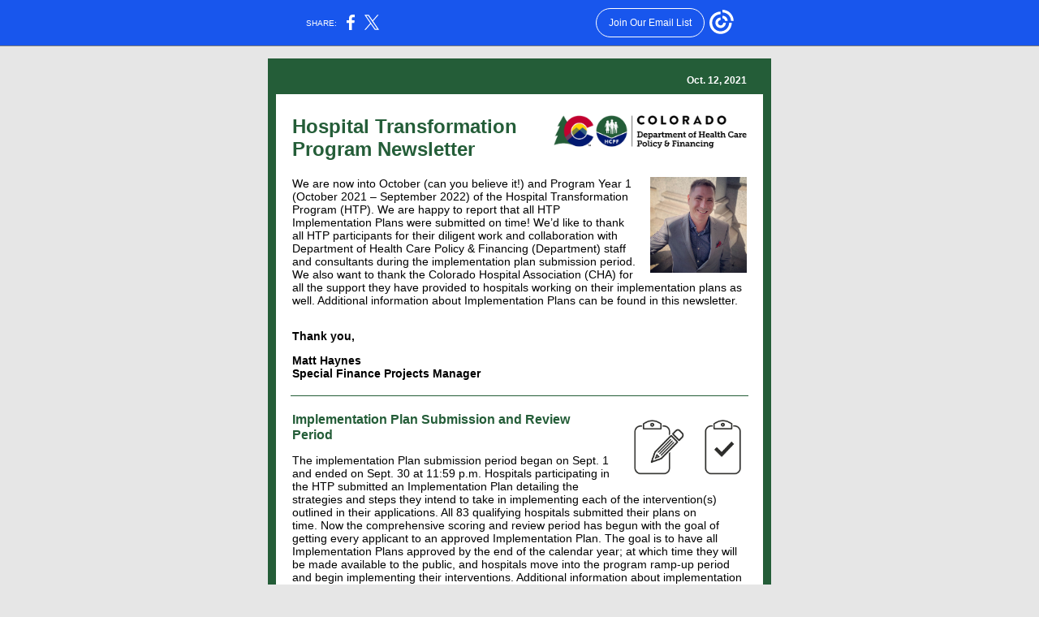

--- FILE ---
content_type: text/html; charset=utf-8
request_url: https://myemail-api.constantcontact.com/Hospital-Transformation-Program--HTP--Newsletter---Oct--12--2021.html?soid=1120776134797&aid=XTI9SPXHbww
body_size: 7369
content:
<!DOCTYPE html><html xmlns:fb="https://www.facebook.com/2008/fbml"><head><meta property="og:title" content="Hospital Transformation Program (HTP) Newsletter:  Oct. 12, 2021"><meta property="og:site_name" content="Colorado Department of Health Care Policy &amp; Financing"><meta property="og:image" content="https://files.constantcontact.com/d80a673f401/fe09fdb1-7fca-4b52-b6db-fcc33095b21e.png"><meta property="og:image:width" content="238"><meta property="og:image" content="https://files.constantcontact.com/d80a673f401/c1f0b796-99af-4784-a4ac-7b935ac93b20.jpg"><meta property="og:image:width" content="119"><meta property="og:image" content="https://files.constantcontact.com/d80a673f401/c195b51e-aaaf-489e-9b79-6d5aa76dfd3c.png"><meta property="og:image:width" content="150"><meta property="og:image" content="https://files.constantcontact.com/d80a673f401/f33e48da-8d89-4dbf-b9be-beb8bae78c4d.png"><meta property="og:image:width" content="134"><meta property="og:description" content="Implementation Plan Submission and Review, HTP eFMAP Fact Sheet, Webinars and Trainings and More! Oct. 12, 2021 Hospital Transformation Program Newsletter We are now into October (can you believe it!)">
<meta content="text/html; charset=utf-8" http-equiv="Content-Type">
<meta content="width=device-width, initial-scale=1.0" name="viewport">
<meta charset="UTF-8">
<meta name="viewport" content="width=device-width, initial-scale=1, maximum-scale=1">
<!--[if gte mso 9]>
<style id="ol-styles">
/* OUTLOOK-SPECIFIC STYLES */
li {
text-indent: -1em;
padding: 0;
margin: 0;
line-height: 1.2;
}
ul, ol {
padding: 0;
margin: 0 0 0 40px;
}
p {
margin: 0;
padding: 0;
margin-bottom: 0;
}
sup {
font-size: 85% !important;
}
sub {
font-size: 85% !important;
}
</style>
<![endif]-->
<style id="template-styles-head" data-premailer="ignore">
.footer-main-width {
width: 630px!important;
max-width: 630px;
}
table {
border-collapse: collapse;
table-layout: fixed;
}
.bgimage {
table-layout: auto;
}
.preheader-container {
color: transparent;
display: none;
font-size: 1px;
line-height: 1px;
max-height: 0px;
max-width: 0px;
opacity: 0;
overflow: hidden;
}
/* LIST AND p STYLE OVERRIDES */
.editor-text p {
margin: 0;
padding: 0;
margin-bottom: 0;
}
.editor-text ul,
.editor-text ol {
padding: 0;
margin: 0 0 0 40px;
}
.editor-text li {
padding: 0;
margin: 0;
line-height: 1.2;
}
/* ==================================================
CLIENT/BROWSER SPECIFIC OVERRIDES
================================================== */
/* IE: correctly scale images with w/h attbs */
img {
-ms-interpolation-mode: bicubic;
}
/* Text Link Style Reset */
a {
text-decoration: underline;
}
/* iOS: Autolink styles inherited */
a[x-apple-data-detectors] {
text-decoration: underline !important;
font-size: inherit !important;
font-family: inherit !important;
font-weight: inherit !important;
line-height: inherit !important;
color: inherit !important;
}
/* FF/Chrome: Smooth font rendering */
.editor-text, .MainTextFullWidth {
-webkit-font-smoothing: antialiased;
-moz-osx-font-smoothing: grayscale;
}
/* Gmail/Web viewport fix */
u + .body .template-body {
width: 630px;
}
@media only screen and (max-width:480px) {
u + .body .template-body {
width: 100% !important;
}
}
/* Office365/Outlook.com image reset */
[office365] button, [office365] .divider-base div, [office365] .spacer-base div, [office365] .editor-image div { display: block !important; }
</style>
<style>@media only screen and (max-width:480px) {
table {
border-collapse: collapse;
}
.main-width {
width: 100% !important;
}
.mobile-hidden {
display: none !important;
}
td.OneColumnMobile {
display: block !important;
}
.OneColumnMobile {
width: 100% !important;
}
td.editor-col .editor-text {
padding-left: 20px !important; padding-right: 20px !important;
}
td.editor-col .editor-image.editor-image-hspace-on td {
padding-left: 20px !important; padding-right: 20px !important;
}
td.editor-col .editor-button-container {
padding-left: 20px !important; padding-right: 20px !important;
}
td.editor-col .editor-social td {
padding-left: 20px !important; padding-right: 20px !important;
}
td.editor-col .block-margin {
padding-left: 20px !important; padding-right: 20px !important;
}
td.editor-col td.block-margin .editor-text {
padding-left: 0px !important; padding-right: 0px !important;
}
td.editor-col td.block-margin .editor-image.editor-image-hspace-on td {
padding-left: 0px !important; padding-right: 0px !important;
}
td.editor-col td.block-margin .editor-button-container {
padding-left: 0px !important; padding-right: 0px !important;
}
td.editor-col td.block-margin .editor-social td {
padding-left: 0px !important; padding-right: 0px !important;
}
.editor-button td > table tr > td {
padding: 0px 0px 0px 0px !important;
}
.editor-button td > table tr > td td {
padding: 9px 15px 10px 15px !important;
}
.layout {
padding: 15px 9px 15px 9px !important;
}
.layout-container-border {
padding: 1px 1px 1px 1px !important;
}
.layout-container {
padding: 0px 0px 0px 0px !important;
}
.editor-image img {
width: auto !important; margin-left: auto !important; margin-right: auto !important;
}
.editor-image .image-cell {
padding-bottom: 15px !important;
}
.editor-text {
font-size: 16px !important;
}
.preheader-text {
font-size: 12px !important;
}
.section-headline-text {
font-size: 24px !important;
}
.headline-text {
font-size: 24px !important;
}
.subheadline-text {
font-size: 20px !important;
}
.feature {
padding-top: 0px !important; padding-bottom: 0px !important;
}
.layout-outer {
padding: 0px 20px !important;
}
.feature-heading-text {
font-size: 20px !important;
}
.feature-text {
font-size: 16px !important;
}
.split.editor-col {
margin-top: 0px !important;
}
.split.editor-col ~ .split.editor-col {
margin-top: 10px !important;
}
.split-layout-margin {
padding: 0px 20px !important;
}
.article {
padding-top: 0px !important; padding-bottom: 0px !important;
}
.article-heading-text {
font-size: 20px !important;
}
.article-text {
font-size: 16px !important;
}
.social-container {
text-align: center !important;
}
.social-text {
font-size: 14px !important;
}
.cpn-heading-text {
font-size: 28px !important;
}
.editor-cpn-heading-text {
font-size: 28px !important;
}
td.col-divided .editor-col {
border-right: 0px solid #245D38 !important; border-bottom: 1px solid #245D38 !important;
}
td.col-divided td.editor-col:last-of-type {
border-bottom: 0 !important;
}
.col-divided {
padding: 0 20px !important;
}
td.col-divided .editor-col .editor-text {
padding-left: 0px !important; padding-right: 0px !important;
}
td.col-divided .editor-col .editor-image.editor-image-hspace-on td {
padding-left: 0px !important; padding-right: 0px !important;
}
td.col-divided .editor-col .editor-button-container {
padding-left: 0px !important; padding-right: 0px !important;
}
td.col-divided .editor-col .editor-social td {
padding-left: 0px !important; padding-right: 0px !important;
}
td.col-divided .editor-col .block-margin {
padding-left: 0px !important; padding-right: 0px !important;
}
.action-block .poll-answer {
width: 100% !important; display: block !important;
}
.action-block .poll-button {
width: 100% !important;
}
div.MobileFooter {
font-size: 11px !important;
}
td.FooterMobile {
padding: 0px 10px 0px 10px !important;
}
td.MainCenter {
width: 100% !important;
}
table.MainSide {
display: none !important;
}
img.MainSide {
display: none !important;
}
td.MainSide {
display: none !important;
}
.rsvp-button-inner {
padding: 0px 0px 10px 0px !important;
}
.rsvp-button-outer {
width: 100% !important; max-width: 100% !important;
}
.footer-main-width {
width: 100% !important;
}
.footer-mobile-hidden {
display: none !important;
}
.footer-mobile-hidden {
display: none !important;
}
.footer-column {
display: block !important;
}
.footer-mobile-stack {
display: block !important;
}
.footer-mobile-stack-padding {
padding-top: 3px;
}
}
@media only screen and (max-width:320px) {
.layout {
padding: 0px 0px 0px 0px !important;
}
}
@media screen {
@font-face {
font-family: ''; font-style: normal; font-weight: 400; src: local(''), local(''), url() format(''); unicode-range: U+0000-00FF, U+0131, U+0152-0153, U+02C6, U+02DA, U+02DC, U+2000-206F, U+2074, U+20AC, U+2212, U+2215;
}
}
</style>
<title>Hospital Transformation Program (HTP) Newsletter:  Oct. 12, 2021</title><script type="text/javascript">
var __plink_targets = {
"linkedin.post": "https://s.rs6.net/t?sid=1120776134797&e=XTI9SPXHbww&c=4&r=1",
"addthis.share": "https://s.rs6.net/t?sid=1120776134797&e=XTI9SPXHbww&c=5&r=1",
"facebook.like": "https://s.rs6.net/t?sid=1120776134797&e=XTI9SPXHbww&c=2&r=0",
"twitter.tweet": "https://s.rs6.net/t?sid=1120776134797&e=XTI9SPXHbww&c=3&r=1",
"x.tweet": "https://s.rs6.net/t?sid=1120776134797&e=XTI9SPXHbww&c=3&r=1",
"facebook.share": "https://s.rs6.net/t?sid=1120776134797&e=XTI9SPXHbww&c=1&r=1",
"facebook.send": "https://s.rs6.net/t?sid=1120776134797&e=XTI9SPXHbww&c=6&r=0",
"permalink.view": "https://s.rs6.net/t?sid=1120776134797&e=XTI9SPXHbww&c=0&r=0"
};
</script>
<script type="text/javascript" src="https://myemail-op.constantcontact.com/page/js/campaignPage.js?soid=neinxztab&visitorHost=https%3A%2F%2Fvisitor.constantcontact.com&pageName=Hospital%20Transformation%20Program%20(HTP)%20Newsletter%3A%20%20Oct.%2012%2C%202021"></script>
</head>
<body class="body" align="center" style="width: 100%; min-width: 100%; -webkit-text-size-adjust: 100%; -ms-text-size-adjust: 100%; background-color: #e6e6e6; margin: 0px; padding: 0px;" bgcolor="#e6e6e6">
<table class="template-body" border="0" cellpadding="0" cellspacing="0" style="text-align: center; min-width: 100%;" width="100%">
<tbody><tr>
<td class="preheader-container">
<div>
<div id="preheader" style="display: none; font-size: 1px; color: transparent; line-height: 1px; max-height: 0px; max-width: 0px; opacity: 0; overflow: hidden;">
<span data-entity-ref="preheader">Implementation Plan Submission and Review, HTP eFMAP Fact Sheet, Webinars and Trainings and More!</span>
</div>

</div>
</td>
</tr>
<tr>
<td class="template-shell-container" align="center">
<div class="bgcolor" style="background-color: #e6e6e6;">
<table class="bgimage" width="100%" border="0" cellpadding="0" cellspacing="0" style="background-color: #e6e6e6;" bgcolor="#e6e6e6">
<tbody>
<tr>
<td align="center">
<table class="main-width" width="630" align="center" border="0" cellpadding="0" cellspacing="0" style="width: 630px;">
<tbody>
<tr>
<td class="layout" align="center" valign="top" style="padding: 15px 5px;">
<table width="100%" align="center" border="0" cellpadding="0" cellspacing="0">
<tbody>
<tr>
<td class="layout-container-border" align="center" valign="top" style="background-color: #245D38; padding: 10px;" bgcolor="#245D38">
<table width="100%" align="center" border="0" cellpadding="0" cellspacing="0" style="background-color: #245D38;" bgcolor="#245D38">
<tbody>
<tr>
<td class="layout-container" align="center" valign="top" style="background-color: #ffffff; padding: 0;" bgcolor="#ffffff">
<div class="">
<table width="100%" cellpadding="0" cellspacing="0" border="0" class="galileo-ap-layout-editor" style="min-width: 100%;">
<tbody>
<tr>
<td class="preheader editor-col OneColumnMobile" width="100%" align="left" valign="top" style="background-color: #245D38;" bgcolor="#245D38">
<div class="gl-contains-text">
<table width="100%" style="min-width: 100%;" cellpadding="0" cellspacing="0" border="0">
<tbody>
<tr>
<td class="editor-text preheader-text" align="left" valign="top" style="font-family: Trebuchet MS,Verdana,Helvetica,sans-serif; font-size: 12px; color: #FFFFFF; text-align: center; display: block; word-wrap: break-word; line-height: 1.2; padding: 10px 20px;">
<div></div>
<div class="text-container galileo-ap-content-editor"><div><div style="text-align: right;" align="right"><span style="font-weight: bold;">Oct. 12, 2021</span></div></div></div>
</td>
</tr>
</tbody>
</table>
</div>
</td>
</tr>
</tbody>
</table>
<table width="100%" cellpadding="0" cellspacing="0" border="0" class="galileo-ap-layout-editor" style="min-width: 100%;">
<tbody>
<tr>
<td class=" editor-col OneColumnMobile" width="100%" align="" valign="top">
<div class="gl-contains-spacer">
<table class="editor-spacer" width="100%" cellpadding="0" cellspacing="0" border="0">
<tbody>
<tr>
<td class="" align="center" valign="top">
<table cellpadding="0" cellspacing="0" border="0" width="100%">
<tbody>
<tr>
<td class="spacer-base" width="100%" align="center" valign="top" style="padding-bottom: 15px; height: 1px; line-height: 1px;">
<div><img alt="" width="5" height="1" border="0" hspace="0" vspace="0" src="https://imgssl.constantcontact.com/letters/images/1101116784221/S.gif" style="display: block; height: 1px; width: 5px;"></div>
</td>
</tr>
</tbody>
</table>
</td>
</tr>
</tbody>
</table>
</div>
</td>
</tr>
</tbody>
</table>
<table width="100%" cellpadding="0" cellspacing="0" border="0" class="galileo-ap-layout-editor" style="min-width: 100%;">
<tbody>
<tr>
<td class="editor-logo editor-col OneColumnMobile" width="55%" align="left" valign="top">
<div><div class="column-resize-bar">
<span class="line"></span>
<span class="grabber"></span>
</div></div>
<div class="gl-contains-text">
<table width="100%" style="min-width: 100%;" cellpadding="0" cellspacing="0" border="0">
<tbody>
<tr>
<td class="editor-text headline-text" align="left" valign="top" style="line-height: 1.2; font-family: Trebuchet MS,Verdana,Helvetica,sans-serif; font-size: 24px; color: #245D38; text-align: center; display: block; word-wrap: break-word; font-weight: bold; padding: 10px 10px 10px 20px;">
<div></div>
<div class="text-container galileo-ap-content-editor"><div><div style="text-align: left;" align="left"><span style="font-size: 24px;">Hospital Transformation Program Newsletter</span></div></div></div>
</td>
</tr>
</tbody>
</table>
</div>
</td>
<td class="editor-logo editor-col OneColumnMobile" width="45%" align="left" valign="top">
<div class="gl-contains-image">
<table class="editor-image  editor-image-vspace-on editor-image-hspace-on" style="min-width: 100%;" width="100%" cellpadding="0" cellspacing="0" border="0">
<tbody>
<tr>
<td align="right" valign="top" style="padding: 10px 20px 10px 10px;">
<div class="publish-container">  <img alt="" class="" style="display: block; height: auto; max-width: 100%;" width="238" border="0" hspace="0" vspace="0" src="https://files.constantcontact.com/d80a673f401/fe09fdb1-7fca-4b52-b6db-fcc33095b21e.png">
</div>
</td>
</tr>
</tbody>
</table>
</div>
</td>
</tr>
</tbody>
</table>
<table width="100%" cellpadding="0" cellspacing="0" border="0" class="galileo-ap-layout-editor" style="min-width: 100%;">
<tbody>
<tr>
<td class="content editor-col OneColumnMobile" width="100%" align="left" valign="top">
<div class="gl-contains-text">
<table width="100%" style="min-width: 100%;" cellpadding="0" cellspacing="0" border="0">
<tbody>
<tr>
<td class="editor-text content-text" align="left" valign="top" style="font-family: Trebuchet MS,Verdana,Helvetica,sans-serif; font-size: 12px; color: #245D38; text-align: left; display: block; word-wrap: break-word; line-height: 1.2; padding: 10px 20px;">
<div><table class="editor-image OneColumnMobile" style="mso-table-rspace: 5.75pt;" align="right" cellpadding="0" cellspacing="0" border="0">
<tbody>
<tr>
<td class="mobile-hidden" width="15" height="1" align="center" valign="top" style="height: 1px; line-height: 1px; padding: 0px;">
<img alt="" width="15" height="1" border="0" hspace="0" vspace="0" src="https://imgssl.constantcontact.com/letters/images/sys/S.gif" style="display: block; height: auto; max-width: 100%;">
</td>
<td class="image-cell " align="center" valign="top" style="padding: 0px;">
<div class="publish-container">  <img alt="" class="" style="display: block; height: auto !important; max-width: 100% !important;" width="119" border="0" hspace="0" vspace="0" src="https://files.constantcontact.com/d80a673f401/c1f0b796-99af-4784-a4ac-7b935ac93b20.jpg">
</div>
</td>
</tr>
<tr>
<td class="mobile-hidden" width="5" height="5" align="center" valign="top" style="height: 1px; line-height: 1px; padding: 0px;">
<img alt="" width="5" height="1" border="0" hspace="0" vspace="0" src="https://imgssl.constantcontact.com/letters/images/sys/S.gif" style="display: block; height: auto; max-width: 100%;">
</td>
<td class="mobile-hidden" height="5" align="center" valign="top" style="height: 5px; line-height: 1px; padding: 0px;">
<img alt="" width="1" height="5" border="0" hspace="0" vspace="0" src="https://imgssl.constantcontact.com/letters/images/sys/S.gif" style="display: block; height: auto; max-width: 100%;">
</td>
</tr>
</tbody>
</table></div>
<div class="text-container galileo-ap-content-editor"><div>
<div><span style="font-size: 14px; color: rgb(0, 0, 0); font-family: Trebuchet MS, Verdana, Helvetica, sans-serif;">We are now into October (can you believe it!) and Program Year 1 (October 2021 – September 2022) of the Hospital Transformation Program (HTP). We are happy to report that all HTP Implementation Plans were submitted on time! We’d like to thank all HTP participants for their diligent work and collaboration with Department of Health Care Policy &amp; Financing (Department) staff and consultants during the implementation plan submission period. We also want to thank the Colorado Hospital Association (CHA) for all the support they have provided to hospitals working on their implementation plans as well. Additional information about Implementation Plans can be found in this newsletter.</span></div>
<div><br></div>
<div><br></div>
<div><span style="font-size: 14px; color: rgb(0, 0, 0); font-family: Trebuchet MS, Verdana, Helvetica, sans-serif; font-weight: bold;">Thank you, </span></div>
<div><br></div>
<div><span style="font-size: 14px; color: rgb(0, 0, 0); font-weight: bold; font-family: Trebuchet MS, Verdana, Helvetica, sans-serif;">Matt Haynes</span></div>
<div><span style="font-size: 14px; color: rgb(0, 0, 0); font-weight: bold; font-family: Trebuchet MS, Verdana, Helvetica, sans-serif;">Special Finance Projects Manager</span></div>
</div></div>
</td>
</tr>
</tbody>
</table>
</div>
</td>
</tr>
</tbody>
</table>
<table width="100%" cellpadding="0" cellspacing="0" border="0" class="galileo-ap-layout-editor" style="min-width: 100%;">
<tbody>
<tr>
<td class="divider-container editor-col OneColumnMobile" width="100%" align="left" valign="top">
<div class="gl-contains-divider">
<table class="editor-divider" width="100%" cellpadding="0" cellspacing="0" border="0" style="min-width: 100%;">
<tbody>
<tr>
<td class="divider-container" align="center" valign="top">
<table width="100%" cellpadding="0" cellspacing="0" border="0" class="galileo-ap-content-editor" style="cursor: default; min-width: 100%;">
<tbody>
<tr>
<td class="divider-base divider-solid" width="100%" align="center" valign="top" style="padding: 9px 0px;">
<table style="height: 1px; width: 94%; min-width: 94%;" cellpadding="0" cellspacing="0" border="0" align="center">
<tbody>
<tr>
<td height="1" align="center" style="border-bottom-style: none; height: 1px; line-height: 1px; padding-bottom: 0px; background-color: #245D38;" bgcolor="#245D38">
<div><img alt="" width="5" height="1" border="0" hspace="0" vspace="0" src="https://imgssl.constantcontact.com/letters/images/sys/S.gif" style="display: block; height: 1px; width: 5px;"></div>
</td>
</tr>
</tbody>
</table>
</td>
</tr>
</tbody>
</table>
</td>
</tr>
</tbody>
</table>
</div>
</td>
</tr>
</tbody>
</table>
<table width="100%" cellpadding="0" cellspacing="0" border="0" class="galileo-ap-layout-editor" style="min-width: 100%;">
<tbody>
<tr>
<td class=" editor-col OneColumnMobile" width="100%" align="" valign="top">
<div class="gl-contains-text">
<table width="100%" style="min-width: 100%;" cellpadding="0" cellspacing="0" border="0">
<tbody>
<tr>
<td class="editor-text editor-text " align="left" valign="top" style="font-family: Trebuchet MS,Verdana,Helvetica,sans-serif; font-size: 12px; color: #245D38; text-align: left; display: block; word-wrap: break-word; line-height: 1.2; padding: 10px 20px;">
<div><table class="editor-image OneColumnMobile" style="mso-table-rspace: 5.75pt;" align="right" cellpadding="0" cellspacing="0" border="0">
<tbody>
<tr>
<td class="mobile-hidden" width="15" height="1" align="center" valign="top" style="height: 1px; line-height: 1px; padding: 0px;">
<img alt="" width="15" height="1" border="0" hspace="0" vspace="0" src="https://imgssl.constantcontact.com/letters/images/sys/S.gif" style="display: block; height: auto; max-width: 100%;">
</td>
<td class="image-cell " align="center" valign="top" style="padding: 0px;">
<div class="publish-container">  <img alt="" class="" style="display: block; height: auto !important; max-width: 100% !important;" width="150" border="0" hspace="0" vspace="0" src="https://files.constantcontact.com/d80a673f401/c195b51e-aaaf-489e-9b79-6d5aa76dfd3c.png">
</div>
</td>
</tr>
<tr>
<td class="mobile-hidden" width="5" height="5" align="center" valign="top" style="height: 1px; line-height: 1px; padding: 0px;">
<img alt="" width="5" height="1" border="0" hspace="0" vspace="0" src="https://imgssl.constantcontact.com/letters/images/sys/S.gif" style="display: block; height: auto; max-width: 100%;">
</td>
<td class="mobile-hidden" height="5" align="center" valign="top" style="height: 5px; line-height: 1px; padding: 0px;">
<img alt="" width="1" height="5" border="0" hspace="0" vspace="0" src="https://imgssl.constantcontact.com/letters/images/sys/S.gif" style="display: block; height: auto; max-width: 100%;">
</td>
</tr>
</tbody>
</table></div>
<div class="text-container galileo-ap-content-editor"><div>
<div><span style="font-size: 16px; font-weight: bold;">Implementation Plan Submission and Review Period&nbsp;</span></div>
<div><br></div>
<div>
<span style="font-size: 14px; color: rgb(0, 0, 0); font-family: Trebuchet MS, Verdana, Helvetica, sans-serif;">The implementation Plan submission period began on Sept. 1 and ended on Sept. 30 at 11:59 p.m.&nbsp;Hospitals participating in the HTP submitted an Implementation Plan detailing the strategies and steps they intend to take in implementing each of the intervention(s) outlined in their applications. All 83 qualifying hospitals submitted their plans on time.&nbsp;Now the comprehensive scoring and review period has begun with the goal of getting every applicant to an approved Implementation Plan. The goal is to have all Implementation Plans approved by the end of the calendar year; at which time they will be made available to the public, and hospitals move into the program ramp-up period and begin implementing their interventions. Additional information about implementation plans, milestone requirements, interventions and timeline are in the HTP Implementation Plan and Milestone Requirements section of the </span><a href="https://hcpf.colorado.gov/colorado-hospital-transformation-program" rel="noopener noreferrer" target="_blank" style="font-size: 14px; color: rgb(0, 0, 238); font-family: Trebuchet MS, Verdana, Helvetica, sans-serif; font-weight: normal; font-style: normal; text-decoration: underline;">HTP website</a><span style="font-size: 14px; color: rgb(0, 0, 0); font-family: Trebuchet MS, Verdana, Helvetica, sans-serif;">.</span>
</div>
</div></div>
</td>
</tr>
</tbody>
</table>
</div>
</td>
</tr>
</tbody>
</table>
<table width="100%" cellpadding="0" cellspacing="0" border="0" class="galileo-ap-layout-editor" style="min-width: 100%;">
<tbody>
<tr>
<td class=" editor-col OneColumnMobile" width="100%" align="" valign="top">
<div class="gl-contains-divider">
<table class="editor-divider" width="100%" cellpadding="0" cellspacing="0" border="0" style="min-width: 100%;">
<tbody>
<tr>
<td class="divider-container" align="center" valign="top">
<table width="100%" cellpadding="0" cellspacing="0" border="0" class="galileo-ap-content-editor" style="cursor: default; min-width: 100%;">
<tbody>
<tr>
<td class="divider-base divider-solid" width="100%" align="center" valign="top" style="padding: 20px 0px 10px;">
<table style="width: 94%; min-width: 94%; height: 1px;" cellpadding="0" cellspacing="0" border="0" align="center">
<tbody>
<tr>
<td height="1" align="center" style="padding-bottom: 0px; border-bottom-style: none; height: 1px; line-height: 1px; background-color: #245D38;" bgcolor="#245D38">
<div><img alt="" width="5" height="1" border="0" hspace="0" vspace="0" src="https://imgssl.constantcontact.com/letters/images/sys/S.gif" style="display: block; height: 1px; width: 5px;"></div>
</td>
</tr>
</tbody>
</table>
</td>
</tr>
</tbody>
</table>
</td>
</tr>
</tbody>
</table>
</div>
</td>
</tr>
</tbody>
</table>
<table width="100%" cellpadding="0" cellspacing="0" border="0" class="galileo-ap-layout-editor" style="min-width: 100%;">
<tbody>
<tr>
<td class=" editor-col OneColumnMobile" width="100%" align="" valign="top">
<div class="gl-contains-text">
<table width="100%" style="min-width: 100%;" cellpadding="0" cellspacing="0" border="0">
<tbody>
<tr>
<td class="editor-text editor-text " align="left" valign="top" style="font-family: Trebuchet MS,Verdana,Helvetica,sans-serif; font-size: 12px; color: #245D38; text-align: left; display: block; word-wrap: break-word; line-height: 1.2; padding: 10px 20px;">
<div></div>
<div class="text-container galileo-ap-content-editor"><div>
<div><span style="font-size: 16px; font-weight: bold;">HTP Enhanced Federal Medical Assistance Percentage (eFMAP) Fact Sheet&nbsp;</span></div>
<div><br></div>
<div>
<span style="font-size: 14px; color: rgb(0, 0, 0); font-family: Trebuchet MS, Verdana, Helvetica, sans-serif;">The fact sheet titled,</span><span style="font-size: 14px; font-family: Trebuchet MS, Verdana, Helvetica, sans-serif; font-style: italic;"> </span><a href="https://hcpf.colorado.gov/sites/hcpf/files/eFMAP%20Fact%20Sheet.pdf" rel="noopener noreferrer" target="_blank" style="font-size: 14px; font-family: Trebuchet MS, Verdana, Helvetica, sans-serif; font-style: italic; color: rgb(0, 0, 238); font-weight: normal; text-decoration: underline;">Supporting Hospitals to Implement the Hospital Transformation Program</a><span style="font-size: 14px; font-family: Trebuchet MS, Verdana, Helvetica, sans-serif; font-style: italic;">, </span><span style="font-size: 14px; font-family: Trebuchet MS, Verdana, Helvetica, sans-serif; color: rgb(0, 0, 0);">is now available on the HTP Website</span><span style="font-size: 14px; font-family: Trebuchet MS, Verdana, Helvetica, sans-serif; color: rgb(0, 0, 0); font-style: italic;">.&nbsp;</span><span style="font-size: 14px; font-family: Trebuchet MS, Verdana, Helvetica, sans-serif; color: rgb(0, 0, 0);">The document explains how the Department is utilizing an enhanced Federal Medical Assistance Percentage (eFMAP) to make supplemental payments to hospitals to support the HTP and provides a methodology for hospitals to use to estimate the impact for their particular facilities. With the eFMAP, the Department can use less fee to make the same payment due to the federal share of the payment increasing. The Department began utilizing the eFMAP in Federal Fiscal Year 2019-20 and intends to continue to do so throughout the duration of the HTP.&nbsp;</span>
</div>
<div><span style="font-size: 14px; color: rgb(0, 0, 0); font-family: Trebuchet MS, Verdana, Helvetica, sans-serif;">&nbsp;</span></div>
<div><span style="font-size: 14px; color: rgb(0, 0, 0); font-family: Trebuchet MS, Verdana, Helvetica, sans-serif;">For 2019-20, the eFMAP resulted in a $127M net reimbursement increase to hospitals.</span></div>
<div><span style="font-size: 14px; color: rgb(0, 0, 0); font-family: Trebuchet MS, Verdana, Helvetica, sans-serif;">For 2020-21, the eFMAP resulted in a $140M net reimbursement increase to hospitals.</span></div>
</div></div>
</td>
</tr>
</tbody>
</table>
</div>
</td>
</tr>
</tbody>
</table>
<table width="100%" cellpadding="0" cellspacing="0" border="0" class="galileo-ap-layout-editor" style="min-width: 100%;">
<tbody>
<tr>
<td class=" editor-col OneColumnMobile" width="100%" align="" valign="top">
<div class="gl-contains-divider">
<table class="editor-divider" width="100%" cellpadding="0" cellspacing="0" border="0" style="min-width: 100%;">
<tbody>
<tr>
<td class="" align="center" valign="top">
<table width="100%" class="galileo-ap-content-editor" style="cursor: default; min-width: 100%;">
<tbody>
<tr>
<td class="divider-base divider-solid" width="100%" align="center" valign="top" style="padding: 9px 0;">
<table cellpadding="0" cellspacing="0" border="0" align="center" style="height: 1px; width: 94%; min-width: 94%;">
<tbody>
<tr>
<td height="1" align="center" style="border-bottom-style: none; height: 1px; line-height: 1px; padding-bottom: 0px; background-color: #245D38;" bgcolor="#245D38">
<div><img alt="" width="5" height="1" border="0" hspace="0" vspace="0" src="https://imgssl.constantcontact.com/letters/images/1101116784221/S.gif" style="display: block; height: 1px; width: 5px;"></div>
</td>
</tr>
</tbody>
</table>
</td>
</tr>
</tbody>
</table>
</td>
</tr>
</tbody>
</table>
</div>
</td>
</tr>
</tbody>
</table>
<table width="100%" cellpadding="0" cellspacing="0" border="0" class="galileo-ap-layout-editor" style="min-width: 100%;">
<tbody>
<tr>
<td class=" editor-col OneColumnMobile" width="100%" align="" valign="top">
<div class="gl-contains-text">
<table width="100%" style="min-width: 100%;" cellpadding="0" cellspacing="0" border="0">
<tbody>
<tr>
<td class="editor-text editor-text " align="left" valign="top" style="font-family: Trebuchet MS,Verdana,Helvetica,sans-serif; font-size: 12px; color: #245D38; text-align: left; display: block; word-wrap: break-word; line-height: 1.2; padding: 10px 20px;">
<div></div>
<div class="text-container galileo-ap-content-editor"><div>
<div><span style="font-size: 16px; color: rgb(36, 93, 56); font-weight: bold;">HTP Office Hours</span></div>
<div><br></div>
<div>
<span style="font-size: 14px; color: rgb(0, 0, 0); font-family: Trebuchet MS, Verdana, Helvetica, sans-serif;">HTP office hours continue to take place on Thursdays from 1 – 3 p.m. In an effort to facilitate robust discussion, we recommend question submission ahead of time to </span><a href="mailto:cohtp@state.co.us" rel="noopener noreferrer" target="_blank" style="font-size: 14px; color: rgb(0, 0, 238); font-family: Trebuchet MS, Verdana, Helvetica, sans-serif; font-weight: normal; font-style: normal; text-decoration: underline;">the HTP inbox</a><span style="font-size: 14px; color: rgb(0, 0, 0); font-family: Trebuchet MS, Verdana, Helvetica, sans-serif;">.&nbsp;</span>
</div>
</div></div>
</td>
</tr>
</tbody>
</table>
</div>
</td>
</tr>
</tbody>
</table>
<table width="100%" cellpadding="0" cellspacing="0" border="0" class="galileo-ap-layout-editor" style="min-width: 100%;">
<tbody>
<tr>
<td class=" editor-col OneColumnMobile" width="100%" align="" valign="top">
<div class="gl-contains-divider">
<table class="editor-divider" width="100%" cellpadding="0" cellspacing="0" border="0" style="min-width: 100%;">
<tbody>
<tr>
<td class="" align="center" valign="top">
<table width="100%" class="galileo-ap-content-editor" style="cursor: default; min-width: 100%;">
<tbody>
<tr>
<td class="divider-base divider-solid" width="100%" align="center" valign="top" style="padding: 9px 0px;">
<table cellpadding="0" cellspacing="0" border="0" align="center" style="width: 94%; min-width: 94%; height: 1px;">
<tbody>
<tr>
<td height="1" align="center" style="padding-bottom: 0px; border-bottom-style: none; height: 1px; line-height: 1px; background-color: #245D38;" bgcolor="#245D38">
<div><img alt="" width="5" height="1" border="0" hspace="0" vspace="0" src="https://imgssl.constantcontact.com/letters/images/1101116784221/S.gif" style="display: block; height: 1px; width: 5px;"></div>
</td>
</tr>
</tbody>
</table>
</td>
</tr>
</tbody>
</table>
</td>
</tr>
</tbody>
</table>
</div>
</td>
</tr>
</tbody>
</table>
<table width="100%" cellpadding="0" cellspacing="0" border="0" class="galileo-ap-layout-editor" style="min-width: 100%;">
<tbody>
<tr>
<td class=" editor-col OneColumnMobile" width="100%" align="" valign="top">
<div class="gl-contains-text">
<table width="100%" style="min-width: 100%;" cellpadding="0" cellspacing="0" border="0">
<tbody>
<tr>
<td class="editor-text editor-text " align="left" valign="top" style="font-family: Trebuchet MS,Verdana,Helvetica,sans-serif; font-size: 12px; color: #245D38; text-align: left; display: block; word-wrap: break-word; line-height: 1.2; padding: 10px 20px;">
<div><table class="editor-image OneColumnMobile" style="mso-table-rspace: 5.75pt;" align="right" cellpadding="0" cellspacing="0" border="0">
<tbody>
<tr>
<td class="mobile-hidden" width="15" height="1" align="center" valign="top" style="height: 1px; line-height: 1px; padding: 0px;">
<img alt="" width="15" height="1" border="0" hspace="0" vspace="0" src="https://imgssl.constantcontact.com/letters/images/sys/S.gif" style="display: block; height: auto; max-width: 100%;">
</td>
<td class="image-cell " align="center" valign="top" style="padding: 0px;">
<div class="publish-container">  <img alt="" class="" style="display: block; height: auto !important; max-width: 100% !important;" width="134" border="0" hspace="0" vspace="0" src="https://files.constantcontact.com/d80a673f401/f33e48da-8d89-4dbf-b9be-beb8bae78c4d.png">
</div>
</td>
</tr>
<tr>
<td class="mobile-hidden" width="5" height="5" align="center" valign="top" style="height: 1px; line-height: 1px; padding: 0px;">
<img alt="" width="5" height="1" border="0" hspace="0" vspace="0" src="https://imgssl.constantcontact.com/letters/images/sys/S.gif" style="display: block; height: auto; max-width: 100%;">
</td>
<td class="mobile-hidden" height="5" align="center" valign="top" style="height: 5px; line-height: 1px; padding: 0px;">
<img alt="" width="1" height="5" border="0" hspace="0" vspace="0" src="https://imgssl.constantcontact.com/letters/images/sys/S.gif" style="display: block; height: auto; max-width: 100%;">
</td>
</tr>
</tbody>
</table></div>
<div class="text-container galileo-ap-content-editor"><div>
<div><span style="font-size: 15px; font-family: Trebuchet MS, Verdana, Helvetica, sans-serif; font-weight: bold;">Social Determinants of Health (SDOH) Webinar</span></div>
<div><br></div>
<div>
<span style="font-size: 14px; color: rgb(0, 0, 0); font-family: Trebuchet MS, Verdana, Helvetica, sans-serif;">For those that may be interested, the eHealth Initiative is hosting an upcoming webinar that relates to the HTP Social Needs screening measure and associated interventions entitled: </span><span style="font-size: 14px; color: rgb(0, 0, 0); font-family: Trebuchet MS, Verdana, Helvetica, sans-serif; font-style: italic;">Evaluation Data to Drive Social Determinants of Health Program Improvement&nbsp;Strategies.</span>
</div>
<div><span style="font-size: 14px; color: rgb(0, 0, 0); font-family: Trebuchet MS, Verdana, Helvetica, sans-serif;">&nbsp;</span></div>
<div><span style="font-size: 14px; color: rgb(0, 0, 0); font-family: Trebuchet MS, Verdana, Helvetica, sans-serif;">Setting up a successful social determinants of health (SDOH) program can be difficult. Knowing how to evaluate outcomes and what to do based on results is critical to achieving patient satisfaction, improved care, and ROI. A multi-layered, flexible approach can help organizations achieve this goal. </span></div>
<div><span style="font-size: 14px; color: rgb(0, 0, 0); font-family: Trebuchet MS, Verdana, Helvetica, sans-serif;">&nbsp;</span></div>
<div><span style="font-size: 14px; color: rgb(0, 0, 0); font-family: Trebuchet MS, Verdana, Helvetica, sans-serif;">This webinar will not only help facilitate accurate identification of SDOH risks and demonstrate how to connect vulnerable patient populations with much needed services, it will also cover how to design comprehensive evaluation plans. Attendees will learn strategic approaches for using evaluation, outcome, and meaningful SDOH data to drive process improvement and keep SDOH initiatives relevant to the needs of the population that they serve.</span></div>
<div><br></div>
<div>
<span style="font-size: 14px; color: rgb(0, 0, 0);">The </span><a href="https://www.ehidc.org/node/7970" rel="noopener noreferrer" target="_blank" style="font-size: 14px; color: rgb(0, 0, 238); font-weight: normal; font-style: normal; text-decoration: underline;">webinar</a><span style="font-size: 14px; color: rgb(0, 0, 0);"> is free to attend and is scheduled for Oct. 26, 2021, 11 a.m. MDT. </span>
</div>
</div></div>
</td>
</tr>
</tbody>
</table>
</div>
</td>
</tr>
</tbody>
</table>
<table width="100%" cellpadding="0" cellspacing="0" border="0" class="galileo-ap-layout-editor" style="min-width: 100%;">
<tbody>
<tr>
<td class=" editor-col OneColumnMobile" width="100%" align="" valign="top">
<div class="gl-contains-divider">
<table class="editor-divider" width="100%" cellpadding="0" cellspacing="0" border="0" style="min-width: 100%;">
<tbody>
<tr>
<td class="" align="center" valign="top">
<table width="100%" class="galileo-ap-content-editor" style="cursor: default; min-width: 100%;">
<tbody>
<tr>
<td class="divider-base divider-solid" width="100%" align="center" valign="top" style="padding: 9px 0px;">
<table cellpadding="0" cellspacing="0" border="0" align="center" style="width: 94%; min-width: 94%; height: 1px;">
<tbody>
<tr>
<td height="1" align="center" style="padding-bottom: 0px; border-bottom-style: none; height: 1px; line-height: 1px; background-color: #245D38;" bgcolor="#245D38">
<div><img alt="" width="5" height="1" border="0" hspace="0" vspace="0" src="https://imgssl.constantcontact.com/letters/images/1101116784221/S.gif" style="display: block; height: 1px; width: 5px;"></div>
</td>
</tr>
</tbody>
</table>
</td>
</tr>
</tbody>
</table>
</td>
</tr>
</tbody>
</table>
</div>
</td>
</tr>
</tbody>
</table>
<table width="100%" cellpadding="0" cellspacing="0" border="0" class="galileo-ap-layout-editor" style="min-width: 100%;">
<tbody>
<tr>
<td class=" editor-col OneColumnMobile" width="100%" align="" valign="top">
<div class="gl-contains-text">
<table width="100%" style="min-width: 100%;" cellpadding="0" cellspacing="0" border="0">
<tbody>
<tr>
<td class="editor-text editor-text " align="left" valign="top" style="font-family: Trebuchet MS,Verdana,Helvetica,sans-serif; font-size: 12px; color: #245D38; text-align: left; display: block; word-wrap: break-word; line-height: 1.2; padding: 10px 20px;">
<div></div>
<div class="text-container galileo-ap-content-editor"><div>
<div><span style="font-size: 16px; font-weight: bold;">Colorado Hospital Association (CHA) Trainings</span></div>
<div><br></div>
<div>
<span style="font-size: 14px; color: rgb(0, 0, 0);">CHA has been hosting a series of training opportunities related to HTP interventions and implementation and plan to offer support and technical assistance to hospitals throughout the implementation plan submission period. Please reach out to </span><a href="mailto:ali.rosenberg@cha.com" rel="noopener noreferrer" target="_blank" style="font-size: 14px; color: rgb(0, 0, 238); font-weight: normal; font-style: normal; text-decoration: underline;">Ali Rosenberg</a><span style="font-size: 14px; color: rgb(0, 0, 0);"> for more information.</span>
</div>
</div></div>
</td>
</tr>
</tbody>
</table>
</div>
</td>
</tr>
</tbody>
</table>
<table width="100%" cellpadding="0" cellspacing="0" border="0" class="galileo-ap-layout-editor" style="min-width: 100%;">
<tbody>
<tr>
<td class=" editor-col OneColumnMobile" width="100%" align="" valign="top">
<div class="gl-contains-divider">
<table class="editor-divider" width="100%" cellpadding="0" cellspacing="0" border="0" style="min-width: 100%;">
<tbody>
<tr>
<td class="" align="center" valign="top">
<table width="100%" class="galileo-ap-content-editor" style="cursor: default; min-width: 100%;">
<tbody>
<tr>
<td class="divider-base divider-solid" width="100%" align="center" valign="top" style="padding: 9px 0px;">
<table cellpadding="0" cellspacing="0" border="0" align="center" style="width: 94%; min-width: 94%; height: 1px;">
<tbody>
<tr>
<td height="1" align="center" style="padding-bottom: 0px; border-bottom-style: none; height: 1px; line-height: 1px; background-color: #245D38;" bgcolor="#245D38">
<div><img alt="" width="5" height="1" border="0" hspace="0" vspace="0" src="https://imgssl.constantcontact.com/letters/images/1101116784221/S.gif" style="display: block; height: 1px; width: 5px;"></div>
</td>
</tr>
</tbody>
</table>
</td>
</tr>
</tbody>
</table>
</td>
</tr>
</tbody>
</table>
</div>
</td>
</tr>
</tbody>
</table>
<table width="100%" cellpadding="0" cellspacing="0" border="0" class="galileo-ap-layout-editor" style="min-width: 100%;">
<tbody>
<tr>
<td class=" editor-col OneColumnMobile" width="100%" align="" valign="top">
<div class="gl-contains-text">
<table width="100%" style="min-width: 100%;" cellpadding="0" cellspacing="0" border="0">
<tbody>
<tr>
<td class="editor-text editor-text " align="left" valign="top" style="font-family: Trebuchet MS,Verdana,Helvetica,sans-serif; font-size: 12px; color: #245D38; text-align: left; display: block; word-wrap: break-word; line-height: 1.2; padding: 10px 20px;">
<div></div>
<div class="text-container galileo-ap-content-editor"><div>
<div><span style="font-size: 16px; font-weight: bold;">Colorado Rural Health Center Annual Conference HTP Presentation</span></div>
<div><br></div>
<div>
<span style="font-size: 14px; color: rgb(0, 0, 0);">Matt Haynes and Nancy Dolson will be presenting updates on the HTP and Rural Support Payment programs at the upcoming Colorado Rural Health Center Annual Conference on October 21. More information about the conference is on their </span><a href="https://coruralhealth.org/events/annual-conference" rel="noopener noreferrer" target="_blank" style="font-size: 14px; color: rgb(0, 0, 238); font-weight: normal; font-style: normal; text-decoration: underline;">website</a>.</div>
<div><br></div>
<div><span style="font-size: 16px; color: rgb(0, 0, 0);">﻿</span></div>
</div></div>
</td>
</tr>
</tbody>
</table>
</div>
</td>
</tr>
</tbody>
</table>
<table width="100%" cellpadding="0" cellspacing="0" border="0" class="galileo-ap-layout-editor" style="min-width: 100%;">
<tbody>
<tr>
<td class="spacer editor-col OneColumnMobile" width="100%" align="left" valign="top" style="background-color: rgb(36, 93, 56);" bgcolor="245D38">
<div class="gl-contains-spacer">
<table class="editor-spacer" width="100%" cellpadding="0" cellspacing="0" border="0">
<tbody>
<tr>
<td class="spacer-container" align="center" valign="top">
<table width="100%" cellpadding="0" cellspacing="0" border="0">
<tbody>
<tr>
<td class="spacer-base" style="padding-bottom: 20px; height: 1px; line-height: 1px;" width="100%" align="center" valign="top">
<div><img alt="" width="5" height="1" border="0" hspace="0" vspace="0" src="https://imgssl.constantcontact.com/letters/images/sys/S.gif" style="display: block; height: 1px; width: 5px;"></div>
</td>
</tr>
</tbody>
</table>
</td>
</tr>
</tbody>
</table>
</div>
</td>
</tr>
</tbody>
</table>
<table width="100%" cellpadding="0" cellspacing="0" border="0" class="galileo-ap-layout-editor" style="min-width: 100%;">
<tbody>
<tr>
<td class="col-divided content-margin" style="" align="left" valign="top">
<table width="100%" cellpadding="0" cellspacing="0" border="0">
<tbody>
<tr>
<td class="editor-col content editor-col OneColumnMobile" width="50%" align="left" valign="top" style="border-right-width: 1px; border-right-color: #245D38; border-right-style: solid;">
<div><div class="column-resize-bar">
<span class="line"></span>
<span class="grabber"></span>
</div></div>
<div class="gl-contains-spacer">
<table class="editor-spacer" width="100%" cellpadding="0" cellspacing="0" border="0">
<tbody>
<tr>
<td class="spacer-container" align="center" valign="top">
<table width="100%" cellpadding="0" cellspacing="0" border="0">
<tbody>
<tr>
<td class="spacer-base" style="padding-bottom: 15px; height: 1px; line-height: 1px;" width="100%" align="center" valign="top">
<div><img alt="" width="5" height="1" border="0" hspace="0" vspace="0" src="https://imgssl.constantcontact.com/letters/images/sys/S.gif" style="display: block; height: 1px; width: 5px;"></div>
</td>
</tr>
</tbody>
</table>
</td>
</tr>
</tbody>
</table>
</div>
<div class="gl-contains-text">
<table width="100%" style="min-width: 100%;" cellpadding="0" cellspacing="0" border="0">
<tbody>
<tr>
<td class="editor-text " align="left" valign="top" style="font-family: Trebuchet MS,Verdana,Helvetica,sans-serif; font-size: 12px; color: #245D38; text-align: left; display: block; word-wrap: break-word; line-height: 1.2; padding: 10px 20px;">
<div></div>
<div class="text-container galileo-ap-content-editor"><div><div><span style="font-size: 16px; font-weight: bold;">Community Advisory Council</span></div></div></div>
</td>
</tr>
</tbody>
</table>
</div>
<div class="gl-contains-text">
<table width="100%" style="min-width: 100%;" cellpadding="0" cellspacing="0" border="0">
<tbody>
<tr>
<td class="editor-text content-text" align="left" valign="top" style="font-family: Trebuchet MS,Verdana,Helvetica,sans-serif; font-size: 12px; color: #245D38; text-align: left; display: block; word-wrap: break-word; line-height: 1.2; padding: 10px 20px;">
<div></div>
<div class="text-container galileo-ap-content-editor"><div><div>
<span style="font-size: 14px; color: rgb(0, 0, 0); font-family: Trebuchet MS, Verdana, Helvetica, sans-serif;">Community Advisory Council meetings continue to take place monthly. The next&nbsp;meeting is on Monday, Oct. 18.  Agendas, materials&nbsp;and notes&nbsp;from previous meetings&nbsp;are on the </span><a href="https://www.colorado.gov/hcpf/HTP-Community-Advisory-Council" rel="noopener noreferrer" target="_blank" style="font-size: 14px; color: rgb(0, 0, 238); font-family: Trebuchet MS, Verdana, Helvetica, sans-serif; text-decoration: underline; font-weight: normal; font-style: normal;">Community Advisory Council website</a><span style="font-size: 14px; color: rgb(0, 0, 0); font-family: Trebuchet MS, Verdana, Helvetica, sans-serif;">.&nbsp;&nbsp;</span>
</div></div></div>
</td>
</tr>
</tbody>
</table>
</div>
</td>
<td class="editor-col content editor-col OneColumnMobile" width="50%" align="left" valign="top" style="border-right-width: 0px; border-right-color: #ffffff; border-right-style: solid;">
<div class="gl-contains-spacer">
<table class="editor-spacer" width="100%" cellpadding="0" cellspacing="0" border="0">
<tbody>
<tr>
<td class="spacer-container" align="center" valign="top">
<table width="100%" cellpadding="0" cellspacing="0" border="0">
<tbody>
<tr>
<td class="spacer-base" style="padding-bottom: 15px; height: 1px; line-height: 1px;" width="100%" align="center" valign="top">
<div><img alt="" width="5" height="1" border="0" hspace="0" vspace="0" src="https://imgssl.constantcontact.com/letters/images/sys/S.gif" style="display: block; height: 1px; width: 5px;"></div>
</td>
</tr>
</tbody>
</table>
</td>
</tr>
</tbody>
</table>
</div>
<div class="gl-contains-text">
<table width="100%" style="min-width: 100%;" cellpadding="0" cellspacing="0" border="0">
<tbody>
<tr>
<td class="editor-text " align="left" valign="top" style="font-family: Trebuchet MS,Verdana,Helvetica,sans-serif; font-size: 12px; color: #245D38; text-align: left; display: block; word-wrap: break-word; line-height: 1.2; padding: 10px 20px;">
<div></div>
<div class="text-container galileo-ap-content-editor"><div><div><span style="font-size: 16px; color: rgb(36, 93, 56); font-weight: bold;">Colorado Healthcare Affordability and Sustainability Enterprise (CHASE) Board meeting</span></div></div></div>
</td>
</tr>
</tbody>
</table>
</div>
<div class="gl-contains-text">
<table width="100%" style="min-width: 100%;" cellpadding="0" cellspacing="0" border="0">
<tbody>
<tr>
<td class="editor-text content-text" align="left" valign="top" style="font-family: Trebuchet MS,Verdana,Helvetica,sans-serif; font-size: 12px; color: #245D38; text-align: left; display: block; word-wrap: break-word; line-height: 1.2; padding: 10px 20px;">
<div></div>
<div class="text-container galileo-ap-content-editor"><div>
<div>
<span style="font-size: 14px; color: rgb(0, 0, 0); font-family: Trebuchet MS, Verdana, Helvetica, sans-serif;">The next Colorado Healthcare Affordability and Sustainability Enterprise (CHASE) Board meeting will take place&nbsp;</span><a href="https://zoom.us/j/99217657873?pwd=SXVFckhBa0JoM09saVpybDNrSENiQT09" rel="noopener noreferrer" target="_blank" style="font-size: 14px; color: rgb(0, 0, 238); font-family: Trebuchet MS, Verdana, Helvetica, sans-serif; text-decoration: underline; font-weight: normal; font-style: normal;">via Zoom</a><span style="font-size: 14px; color: rgb(0, 0, 0); font-family: Trebuchet MS, Verdana, Helvetica, sans-serif;">&nbsp;</span>
</div>
<div>
<span style="font-size: 14px; color: rgb(0, 0, 0); font-family: Trebuchet MS, Verdana, Helvetica, sans-serif;">(passcode:&nbsp;059559)&nbsp;on Tuesday, Oct.&nbsp;25&nbsp;at 3 p.m. Additional information about the board, as well as meeting materials, are on the&nbsp;</span><a href="https://www.colorado.gov/pacific/hcpf/colorado-healthcare-affordability-and-sustainability-enterprise-chase-board" rel="noopener noreferrer" target="_blank" style="font-size: 14px; color: rgb(0, 0, 238); font-family: Trebuchet MS, Verdana, Helvetica, sans-serif; text-decoration: underline; font-weight: normal; font-style: normal;">CHASE Board website</a><span style="font-size: 14px; color: rgb(0, 0, 0); font-family: Trebuchet MS, Verdana, Helvetica, sans-serif;">.&nbsp;</span>
</div>
</div></div>
</td>
</tr>
</tbody>
</table>
</div>
</td>
</tr>
</tbody>
</table>
</td>
</tr>
</tbody>
</table>
<table width="100%" cellpadding="0" cellspacing="0" border="0" class="galileo-ap-layout-editor" style="min-width: 100%;">
<tbody>
<tr>
<td class="section-headline editor-col OneColumnMobile" width="100%" align="left" valign="top" style="background-color: #245D38;" bgcolor="#245D38">
<div class="gl-contains-text">
<table width="100%" style="min-width: 100%;" cellpadding="0" cellspacing="0" border="0">
<tbody>
<tr>
<td class="editor-text section-headline-text" align="left" valign="top" style="font-family: Trebuchet MS,Verdana,Helvetica,sans-serif; font-size: 24px; color: #ffffff; text-align: center; display: block; word-wrap: break-word; line-height: 1.2; font-weight: bold; padding: 10px 20px;">
<div></div>
<div class="text-container galileo-ap-content-editor"><div><div><span style="font-size: 22px;">Helpful Links &amp; Program Contact</span></div></div></div>
</td>
</tr>
</tbody>
</table>
</div>
</td>
</tr>
</tbody>
</table>
<table width="100%" cellpadding="0" cellspacing="0" border="0" class="galileo-ap-layout-editor" style="min-width: 100%;">
<tbody>
<tr>
<td class="feature quick-links-multi multicolumn-layout-padding-multi multicolumn-layout-padding" style="background-color: #FFFFFF; padding-left: 15px; padding-right: 15px;" width="100%" align="left" valign="top" bgcolor="#FFFFFF">
<table width="100%" cellpadding="0" cellspacing="0" border="0">
<tbody>
<tr>
<td class="feature quick-links editor-col-multi OneColumnMobile" width="25%" align="left" valign="top" style="background-color: rgb(255, 255, 255);" bgcolor="FFFFFF">
<div class="gl-contains-text">
<table width="100%" style="min-width: 100%;" cellpadding="0" cellspacing="0" border="0">
<tbody>
<tr>
<td class="editor-text center-text quick-links-text feature-text" align="left" valign="top" style="font-family: Trebuchet MS,Verdana,Helvetica,sans-serif; font-size: 12px; color: #245D38; text-align: center; display: block; word-wrap: break-word; line-height: 1.2; padding: 10px 5px;">
<div></div>
<div class="text-container galileo-ap-content-editor"><div><div><a href="https://www.colorado.gov/pacific/hcpf/htp-newsletter-archive" rel="noopener noreferrer" target="_blank" style="color: rgb(207, 143, 18); text-decoration: underline; font-weight: bold; font-style: normal;">HTP Communications Archive</a></div></div></div>
</td>
</tr>
</tbody>
</table>
</div>
</td>
<td class="feature quick-links editor-col-multi OneColumnMobile" width="25%" align="left" valign="top" style="background-color: rgb(255, 255, 255);" bgcolor="FFFFFF">
<div class="gl-contains-text">
<table width="100%" style="min-width: 100%;" cellpadding="0" cellspacing="0" border="0">
<tbody>
<tr>
<td class="editor-text center-text quick-links-text feature-text" align="left" valign="top" style="font-family: Trebuchet MS,Verdana,Helvetica,sans-serif; font-size: 12px; color: #245D38; text-align: center; display: block; word-wrap: break-word; line-height: 1.2; padding: 10px 5px;">
<div></div>
<div class="text-container galileo-ap-content-editor"><div><div><a href="https://www.colorado.gov/hcpf/HTP-Community-Advisory-Council" rel="noopener noreferrer" target="_blank" style="color: rgb(207, 143, 18); font-weight: bold; font-style: normal; text-decoration: underline;">Community Advisory Council website</a></div></div></div>
</td>
</tr>
</tbody>
</table>
</div>
</td>
<td class="feature quick-links editor-col-multi OneColumnMobile" width="25%" align="left" valign="top" style="background-color: rgb(255, 255, 255);" bgcolor="FFFFFF">
<div class="gl-contains-text">
<table width="100%" style="min-width: 100%;" cellpadding="0" cellspacing="0" border="0">
<tbody>
<tr>
<td class="editor-text center-text quick-links-text feature-text" align="left" valign="top" style="font-family: Trebuchet MS,Verdana,Helvetica,sans-serif; font-size: 12px; color: #245D38; text-align: center; display: block; word-wrap: break-word; line-height: 1.2; padding: 10px 5px;">
<div></div>
<div class="text-container galileo-ap-content-editor"><div><div><a href="https://hcpf.colorado.gov/colorado-healthcare-affordability-and-sustainability-enterprise-chase-board" rel="noopener noreferrer" target="_blank" style="color: rgb(207, 143, 18); text-decoration: underline; font-weight: bold; font-style: normal;">CHASE Board website</a></div></div></div>
</td>
</tr>
</tbody>
</table>
</div>
</td>
<td class="feature quick-links editor-col-multi OneColumnMobile" width="25%" align="left" valign="top" style="background-color: rgb(255, 255, 255);" bgcolor="FFFFFF">
<div class="gl-contains-text">
<table width="100%" style="min-width: 100%;" cellpadding="0" cellspacing="0" border="0">
<tbody>
<tr>
<td class="editor-text center-text quick-links-text feature-text" align="left" valign="top" style="font-family: Trebuchet MS,Verdana,Helvetica,sans-serif; font-size: 12px; color: #245D38; text-align: center; display: block; word-wrap: break-word; line-height: 1.2; padding: 10px 5px;">
<div></div>
<div class="text-container galileo-ap-content-editor"><div><div><a href="https://www.colorado.gov/pacific/hcpf/colorado-hospital-transformation-program" rel="noopener noreferrer" target="_blank" style="color: rgb(207, 143, 18); text-decoration: underline; font-weight: bold; font-style: normal;">HTP website</a></div></div></div>
</td>
</tr>
</tbody>
</table>
</div>
</td>
</tr>
</tbody>
</table>
</td>
</tr>
</tbody>
</table>
<table width="100%" cellpadding="0" cellspacing="0" border="0" class="galileo-ap-layout-editor" style="min-width: 100%;">
<tbody>
<tr>
<td class=" editor-col OneColumnMobile" width="100%" align="" valign="top">
<div class="gl-contains-button">
<table class="editor-button" width="100%" cellpadding="0" cellspacing="0" border="0" style="width: 100%; min-width: 100%;">
<tbody>
<tr>
<td class="editor-button-container editor-button-container " style="font-family: Arial, Verdana, Helvetica, sans-serif; font-size: 14px; color: #FFFFFF; text-decoration: none; padding: 10px 20px;">
<table class="galileo-ap-content-editor" style="width: 100%; min-width: 100%;">
<tbody>
<tr>
<td align="center" valign="top" class="MainTextFullWidthTD" style="font-family: Arial, Verdana, Helvetica, sans-serif; font-size: 14px; color: #FFFFFF; text-decoration: none; padding: 0px;">
<table border="0" cellpadding="0" cellspacing="0" style="width: initial; border-spacing: 0; background-color: #245D38; min-width: initial; padding: 0; border: none;" bgcolor="#245D38">
<tbody>
<tr>
<td align="center" valign="top" class="MainTextFullWidthTD" style="font-family: Arial, Verdana, Helvetica, sans-serif; font-size: 14px; color: #FFFFFF; text-decoration: none; padding: 9px 15px 10px;">
<div>
<div class="MainTextFullWidth"><a href="mailto:COHTP@state.co.us" style="font-family: Trebuchet MS, Verdana, Helvetica, sans-serif; font-weight: bold; font-size: 14px; color: #FFFFFF; text-decoration: none;">Email HTP Program Contact</a></div>
</div>
</td>
</tr>
</tbody>
</table>
</td>
</tr>
</tbody>
</table>
</td>
</tr>
</tbody>
</table>
</div>
</td>
</tr>
</tbody>
</table>
</div>
</td>
</tr>
</tbody>
</table>
</td>
</tr>
</tbody>
</table>
</td>
</tr>
</tbody>
</table>
</td>
</tr>
</tbody>
</table>
</div>
</td>
</tr>
<tr>
<td></td>
</tr>
</tbody></table>


</body></html>